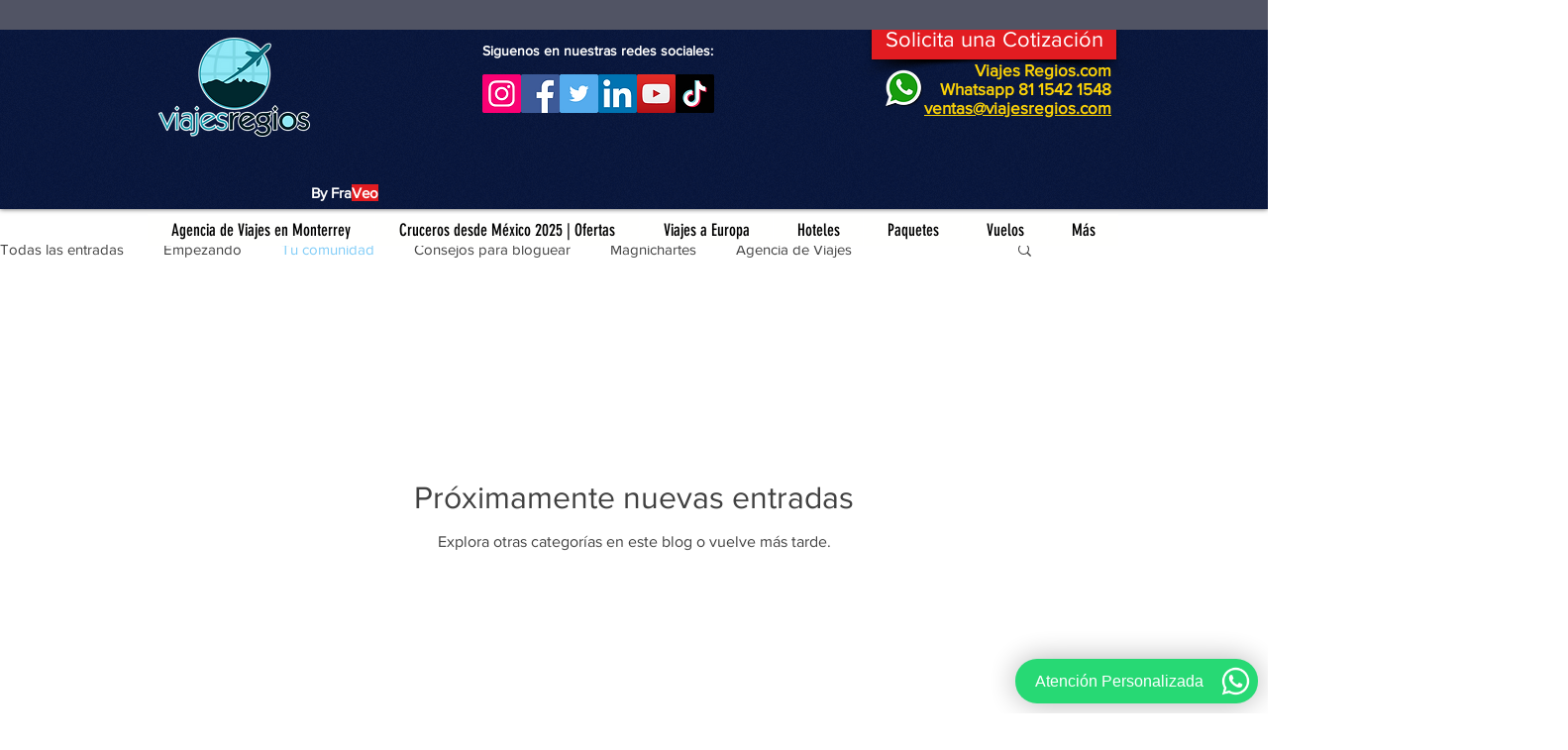

--- FILE ---
content_type: text/html; charset=utf-8
request_url: https://www.google.com/recaptcha/api2/aframe
body_size: 267
content:
<!DOCTYPE HTML><html><head><meta http-equiv="content-type" content="text/html; charset=UTF-8"></head><body><script nonce="hTXfsMi3OhfgCfYRYx6EaQ">/** Anti-fraud and anti-abuse applications only. See google.com/recaptcha */ try{var clients={'sodar':'https://pagead2.googlesyndication.com/pagead/sodar?'};window.addEventListener("message",function(a){try{if(a.source===window.parent){var b=JSON.parse(a.data);var c=clients[b['id']];if(c){var d=document.createElement('img');d.src=c+b['params']+'&rc='+(localStorage.getItem("rc::a")?sessionStorage.getItem("rc::b"):"");window.document.body.appendChild(d);sessionStorage.setItem("rc::e",parseInt(sessionStorage.getItem("rc::e")||0)+1);localStorage.setItem("rc::h",'1768918825573');}}}catch(b){}});window.parent.postMessage("_grecaptcha_ready", "*");}catch(b){}</script></body></html>